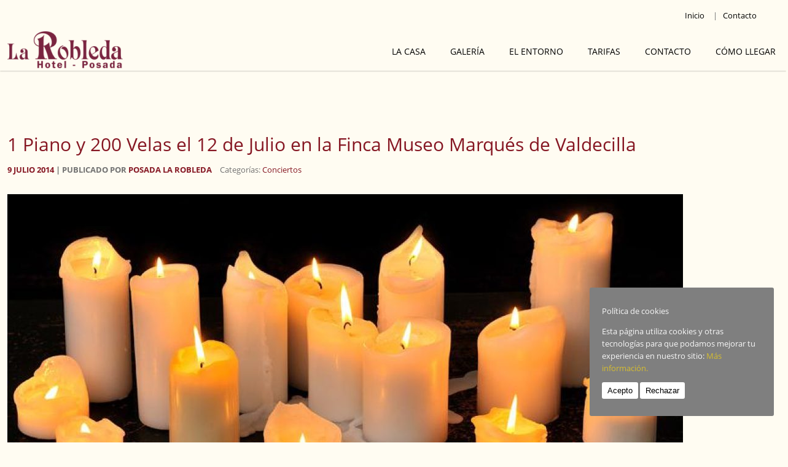

--- FILE ---
content_type: text/html; charset=UTF-8
request_url: https://www.posadalarobleda.com/es/conciertos/1-piano-y-200-velas-el-12-de-julio-en-la-finca-museo-marques-de-valdecilla/
body_size: 15089
content:
<!doctype html>
<!--[if IE 8]>
<html lang="es"  class="lang-es_ES  ie ie8">
<![endif]-->
<!--[if !(IE 7) | !(IE 8)]><!-->
<html lang="es" class="lang-es_ES ">
<!--<![endif]-->
<head>
	<meta charset="UTF-8" />
	<meta name="viewport" content="width=device-width" />
	<link rel="profile" href="http://gmpg.org/xfn/11" />
	<link rel="pingback" href="https://www.posadalarobleda.com/es/xmlrpc.php" />

		<link href="https://www.posadalarobleda.com/es/wp-content/uploads/2025/01/La-Robleda-e1579192090273.png" rel="icon" type="image/x-icon" />

		<title>1 Piano y 200 Velas el 12 de Julio en la Finca Museo Marqués de Valdecilla | Hotel Posada la Robleda</title>

	

	<script type="text/javascript">function theChampLoadEvent(e){var t=window.onload;if(typeof window.onload!="function"){window.onload=e}else{window.onload=function(){t();e()}}}</script>
		<script type="text/javascript">var theChampDefaultLang = 'es_ES', theChampCloseIconPath = 'https://www.posadalarobleda.com/es/wp-content/plugins/super-socializer/images/close.png';</script>
		<script>var theChampSiteUrl = 'https://www.posadalarobleda.com/es', theChampVerified = 0, theChampEmailPopup = 0, heateorSsMoreSharePopupSearchText = 'Search';</script>
			<script> var theChampFBKey = '', theChampFBLang = 'es_ES', theChampFbLikeMycred = 0, theChampSsga = 0, theChampCommentNotification = 0, theChampHeateorFcmRecentComments = 0, theChampFbIosLogin = 0; </script>
						<script type="text/javascript">var theChampFBCommentUrl = 'https://www.posadalarobleda.com/es/conciertos/1-piano-y-200-velas-el-12-de-julio-en-la-finca-museo-marques-de-valdecilla/'; var theChampFBCommentColor = ''; var theChampFBCommentNumPosts = ''; var theChampFBCommentWidth = '100%'; var theChampFBCommentOrderby = ''; var theChampCommentingTabs = "wordpress,facebook,disqus", theChampGpCommentsUrl = 'https://www.posadalarobleda.com/es/conciertos/1-piano-y-200-velas-el-12-de-julio-en-la-finca-museo-marques-de-valdecilla/', theChampDisqusShortname = '', theChampScEnabledTabs = 'wordpress,fb', theChampScLabel = 'Leave a reply', theChampScTabLabels = {"wordpress":"Default Comments (0)","fb":"Facebook Comments","disqus":"Disqus Comments"}, theChampGpCommentsWidth = 0, theChampCommentingId = 'respond'</script>
						<script> var theChampSharingAjaxUrl = 'https://www.posadalarobleda.com/es/wp-admin/admin-ajax.php', heateorSsFbMessengerAPI = 'https://www.facebook.com/dialog/send?app_id=595489497242932&display=popup&link=%encoded_post_url%&redirect_uri=%encoded_post_url%',heateorSsWhatsappShareAPI = 'web', heateorSsUrlCountFetched = [], heateorSsSharesText = 'Shares', heateorSsShareText = 'Share', theChampPluginIconPath = 'https://www.posadalarobleda.com/es/wp-content/plugins/super-socializer/images/logo.png', theChampSaveSharesLocally = 0, theChampHorizontalSharingCountEnable = 0, theChampVerticalSharingCountEnable = 0, theChampSharingOffset = -10, theChampCounterOffset = -10, theChampMobileStickySharingEnabled = 0, heateorSsCopyLinkMessage = "Link copied.";
		var heateorSsHorSharingShortUrl = "https://www.posadalarobleda.com/es/conciertos/1-piano-y-200-velas-el-12-de-julio-en-la-finca-museo-marques-de-valdecilla/";var heateorSsVerticalSharingShortUrl = "https://www.posadalarobleda.com/es/conciertos/1-piano-y-200-velas-el-12-de-julio-en-la-finca-museo-marques-de-valdecilla/";		</script>
			<style type="text/css">
						.the_champ_button_instagram span.the_champ_svg,a.the_champ_instagram span.the_champ_svg{background:radial-gradient(circle at 30% 107%,#fdf497 0,#fdf497 5%,#fd5949 45%,#d6249f 60%,#285aeb 90%)}
					.the_champ_horizontal_sharing .the_champ_svg,.heateor_ss_standard_follow_icons_container .the_champ_svg{
					color: #fff;
				border-width: 0px;
		border-style: solid;
		border-color: transparent;
	}
		.the_champ_horizontal_sharing .theChampTCBackground{
		color:#666;
	}
		.the_champ_horizontal_sharing span.the_champ_svg:hover,.heateor_ss_standard_follow_icons_container span.the_champ_svg:hover{
				border-color: transparent;
	}
		.the_champ_vertical_sharing span.the_champ_svg,.heateor_ss_floating_follow_icons_container span.the_champ_svg{
					color: #fff;
				border-width: 0px;
		border-style: solid;
		border-color: transparent;
	}
		.the_champ_vertical_sharing .theChampTCBackground{
		color:#666;
	}
		.the_champ_vertical_sharing span.the_champ_svg:hover,.heateor_ss_floating_follow_icons_container span.the_champ_svg:hover{
						border-color: transparent;
		}
	@media screen and (max-width:783px){.the_champ_vertical_sharing{display:none!important}}</style>
	<meta name='robots' content='max-image-preview:large' />
<link rel="alternate" type="application/rss+xml" title="Hotel Posada la Robleda &raquo; Feed" href="https://www.posadalarobleda.com/es/feed/" />
<link rel="alternate" type="application/rss+xml" title="Hotel Posada la Robleda &raquo; Feed de los comentarios" href="https://www.posadalarobleda.com/es/comments/feed/" />
<link rel="alternate" type="application/rss+xml" title="Hotel Posada la Robleda &raquo; Comentario 1 Piano y 200 Velas el 12 de Julio en la Finca Museo Marqués de Valdecilla del feed" href="https://www.posadalarobleda.com/es/conciertos/1-piano-y-200-velas-el-12-de-julio-en-la-finca-museo-marques-de-valdecilla/feed/" />
<script type="text/javascript">
/* <![CDATA[ */
window._wpemojiSettings = {"baseUrl":"https:\/\/s.w.org\/images\/core\/emoji\/15.0.3\/72x72\/","ext":".png","svgUrl":"https:\/\/s.w.org\/images\/core\/emoji\/15.0.3\/svg\/","svgExt":".svg","source":{"concatemoji":"https:\/\/www.posadalarobleda.com\/es\/wp-includes\/js\/wp-emoji-release.min.js?ver=6.7"}};
/*! This file is auto-generated */
!function(i,n){var o,s,e;function c(e){try{var t={supportTests:e,timestamp:(new Date).valueOf()};sessionStorage.setItem(o,JSON.stringify(t))}catch(e){}}function p(e,t,n){e.clearRect(0,0,e.canvas.width,e.canvas.height),e.fillText(t,0,0);var t=new Uint32Array(e.getImageData(0,0,e.canvas.width,e.canvas.height).data),r=(e.clearRect(0,0,e.canvas.width,e.canvas.height),e.fillText(n,0,0),new Uint32Array(e.getImageData(0,0,e.canvas.width,e.canvas.height).data));return t.every(function(e,t){return e===r[t]})}function u(e,t,n){switch(t){case"flag":return n(e,"\ud83c\udff3\ufe0f\u200d\u26a7\ufe0f","\ud83c\udff3\ufe0f\u200b\u26a7\ufe0f")?!1:!n(e,"\ud83c\uddfa\ud83c\uddf3","\ud83c\uddfa\u200b\ud83c\uddf3")&&!n(e,"\ud83c\udff4\udb40\udc67\udb40\udc62\udb40\udc65\udb40\udc6e\udb40\udc67\udb40\udc7f","\ud83c\udff4\u200b\udb40\udc67\u200b\udb40\udc62\u200b\udb40\udc65\u200b\udb40\udc6e\u200b\udb40\udc67\u200b\udb40\udc7f");case"emoji":return!n(e,"\ud83d\udc26\u200d\u2b1b","\ud83d\udc26\u200b\u2b1b")}return!1}function f(e,t,n){var r="undefined"!=typeof WorkerGlobalScope&&self instanceof WorkerGlobalScope?new OffscreenCanvas(300,150):i.createElement("canvas"),a=r.getContext("2d",{willReadFrequently:!0}),o=(a.textBaseline="top",a.font="600 32px Arial",{});return e.forEach(function(e){o[e]=t(a,e,n)}),o}function t(e){var t=i.createElement("script");t.src=e,t.defer=!0,i.head.appendChild(t)}"undefined"!=typeof Promise&&(o="wpEmojiSettingsSupports",s=["flag","emoji"],n.supports={everything:!0,everythingExceptFlag:!0},e=new Promise(function(e){i.addEventListener("DOMContentLoaded",e,{once:!0})}),new Promise(function(t){var n=function(){try{var e=JSON.parse(sessionStorage.getItem(o));if("object"==typeof e&&"number"==typeof e.timestamp&&(new Date).valueOf()<e.timestamp+604800&&"object"==typeof e.supportTests)return e.supportTests}catch(e){}return null}();if(!n){if("undefined"!=typeof Worker&&"undefined"!=typeof OffscreenCanvas&&"undefined"!=typeof URL&&URL.createObjectURL&&"undefined"!=typeof Blob)try{var e="postMessage("+f.toString()+"("+[JSON.stringify(s),u.toString(),p.toString()].join(",")+"));",r=new Blob([e],{type:"text/javascript"}),a=new Worker(URL.createObjectURL(r),{name:"wpTestEmojiSupports"});return void(a.onmessage=function(e){c(n=e.data),a.terminate(),t(n)})}catch(e){}c(n=f(s,u,p))}t(n)}).then(function(e){for(var t in e)n.supports[t]=e[t],n.supports.everything=n.supports.everything&&n.supports[t],"flag"!==t&&(n.supports.everythingExceptFlag=n.supports.everythingExceptFlag&&n.supports[t]);n.supports.everythingExceptFlag=n.supports.everythingExceptFlag&&!n.supports.flag,n.DOMReady=!1,n.readyCallback=function(){n.DOMReady=!0}}).then(function(){return e}).then(function(){var e;n.supports.everything||(n.readyCallback(),(e=n.source||{}).concatemoji?t(e.concatemoji):e.wpemoji&&e.twemoji&&(t(e.twemoji),t(e.wpemoji)))}))}((window,document),window._wpemojiSettings);
/* ]]> */
</script>
<link rel='stylesheet' id='twb-open-sans-css' href='https://fonts.googleapis.com/css?family=Open+Sans%3A300%2C400%2C500%2C600%2C700%2C800&#038;display=swap&#038;ver=6.7' type='text/css' media='all' />
<link rel='stylesheet' id='twbbwg-global-css' href='https://www.posadalarobleda.com/es/wp-content/plugins/photo-gallery/booster/assets/css/global.css?ver=1.0.0' type='text/css' media='all' />
<style id='wp-emoji-styles-inline-css' type='text/css'>

	img.wp-smiley, img.emoji {
		display: inline !important;
		border: none !important;
		box-shadow: none !important;
		height: 1em !important;
		width: 1em !important;
		margin: 0 0.07em !important;
		vertical-align: -0.1em !important;
		background: none !important;
		padding: 0 !important;
	}
</style>
<link rel='stylesheet' id='wp-block-library-css' href='https://www.posadalarobleda.com/es/wp-includes/css/dist/block-library/style.min.css?ver=6.7' type='text/css' media='all' />
<style id='classic-theme-styles-inline-css' type='text/css'>
/*! This file is auto-generated */
.wp-block-button__link{color:#fff;background-color:#32373c;border-radius:9999px;box-shadow:none;text-decoration:none;padding:calc(.667em + 2px) calc(1.333em + 2px);font-size:1.125em}.wp-block-file__button{background:#32373c;color:#fff;text-decoration:none}
</style>
<style id='global-styles-inline-css' type='text/css'>
:root{--wp--preset--aspect-ratio--square: 1;--wp--preset--aspect-ratio--4-3: 4/3;--wp--preset--aspect-ratio--3-4: 3/4;--wp--preset--aspect-ratio--3-2: 3/2;--wp--preset--aspect-ratio--2-3: 2/3;--wp--preset--aspect-ratio--16-9: 16/9;--wp--preset--aspect-ratio--9-16: 9/16;--wp--preset--color--black: #000000;--wp--preset--color--cyan-bluish-gray: #abb8c3;--wp--preset--color--white: #ffffff;--wp--preset--color--pale-pink: #f78da7;--wp--preset--color--vivid-red: #cf2e2e;--wp--preset--color--luminous-vivid-orange: #ff6900;--wp--preset--color--luminous-vivid-amber: #fcb900;--wp--preset--color--light-green-cyan: #7bdcb5;--wp--preset--color--vivid-green-cyan: #00d084;--wp--preset--color--pale-cyan-blue: #8ed1fc;--wp--preset--color--vivid-cyan-blue: #0693e3;--wp--preset--color--vivid-purple: #9b51e0;--wp--preset--gradient--vivid-cyan-blue-to-vivid-purple: linear-gradient(135deg,rgba(6,147,227,1) 0%,rgb(155,81,224) 100%);--wp--preset--gradient--light-green-cyan-to-vivid-green-cyan: linear-gradient(135deg,rgb(122,220,180) 0%,rgb(0,208,130) 100%);--wp--preset--gradient--luminous-vivid-amber-to-luminous-vivid-orange: linear-gradient(135deg,rgba(252,185,0,1) 0%,rgba(255,105,0,1) 100%);--wp--preset--gradient--luminous-vivid-orange-to-vivid-red: linear-gradient(135deg,rgba(255,105,0,1) 0%,rgb(207,46,46) 100%);--wp--preset--gradient--very-light-gray-to-cyan-bluish-gray: linear-gradient(135deg,rgb(238,238,238) 0%,rgb(169,184,195) 100%);--wp--preset--gradient--cool-to-warm-spectrum: linear-gradient(135deg,rgb(74,234,220) 0%,rgb(151,120,209) 20%,rgb(207,42,186) 40%,rgb(238,44,130) 60%,rgb(251,105,98) 80%,rgb(254,248,76) 100%);--wp--preset--gradient--blush-light-purple: linear-gradient(135deg,rgb(255,206,236) 0%,rgb(152,150,240) 100%);--wp--preset--gradient--blush-bordeaux: linear-gradient(135deg,rgb(254,205,165) 0%,rgb(254,45,45) 50%,rgb(107,0,62) 100%);--wp--preset--gradient--luminous-dusk: linear-gradient(135deg,rgb(255,203,112) 0%,rgb(199,81,192) 50%,rgb(65,88,208) 100%);--wp--preset--gradient--pale-ocean: linear-gradient(135deg,rgb(255,245,203) 0%,rgb(182,227,212) 50%,rgb(51,167,181) 100%);--wp--preset--gradient--electric-grass: linear-gradient(135deg,rgb(202,248,128) 0%,rgb(113,206,126) 100%);--wp--preset--gradient--midnight: linear-gradient(135deg,rgb(2,3,129) 0%,rgb(40,116,252) 100%);--wp--preset--font-size--small: 13px;--wp--preset--font-size--medium: 20px;--wp--preset--font-size--large: 36px;--wp--preset--font-size--x-large: 42px;--wp--preset--spacing--20: 0.44rem;--wp--preset--spacing--30: 0.67rem;--wp--preset--spacing--40: 1rem;--wp--preset--spacing--50: 1.5rem;--wp--preset--spacing--60: 2.25rem;--wp--preset--spacing--70: 3.38rem;--wp--preset--spacing--80: 5.06rem;--wp--preset--shadow--natural: 6px 6px 9px rgba(0, 0, 0, 0.2);--wp--preset--shadow--deep: 12px 12px 50px rgba(0, 0, 0, 0.4);--wp--preset--shadow--sharp: 6px 6px 0px rgba(0, 0, 0, 0.2);--wp--preset--shadow--outlined: 6px 6px 0px -3px rgba(255, 255, 255, 1), 6px 6px rgba(0, 0, 0, 1);--wp--preset--shadow--crisp: 6px 6px 0px rgba(0, 0, 0, 1);}:where(.is-layout-flex){gap: 0.5em;}:where(.is-layout-grid){gap: 0.5em;}body .is-layout-flex{display: flex;}.is-layout-flex{flex-wrap: wrap;align-items: center;}.is-layout-flex > :is(*, div){margin: 0;}body .is-layout-grid{display: grid;}.is-layout-grid > :is(*, div){margin: 0;}:where(.wp-block-columns.is-layout-flex){gap: 2em;}:where(.wp-block-columns.is-layout-grid){gap: 2em;}:where(.wp-block-post-template.is-layout-flex){gap: 1.25em;}:where(.wp-block-post-template.is-layout-grid){gap: 1.25em;}.has-black-color{color: var(--wp--preset--color--black) !important;}.has-cyan-bluish-gray-color{color: var(--wp--preset--color--cyan-bluish-gray) !important;}.has-white-color{color: var(--wp--preset--color--white) !important;}.has-pale-pink-color{color: var(--wp--preset--color--pale-pink) !important;}.has-vivid-red-color{color: var(--wp--preset--color--vivid-red) !important;}.has-luminous-vivid-orange-color{color: var(--wp--preset--color--luminous-vivid-orange) !important;}.has-luminous-vivid-amber-color{color: var(--wp--preset--color--luminous-vivid-amber) !important;}.has-light-green-cyan-color{color: var(--wp--preset--color--light-green-cyan) !important;}.has-vivid-green-cyan-color{color: var(--wp--preset--color--vivid-green-cyan) !important;}.has-pale-cyan-blue-color{color: var(--wp--preset--color--pale-cyan-blue) !important;}.has-vivid-cyan-blue-color{color: var(--wp--preset--color--vivid-cyan-blue) !important;}.has-vivid-purple-color{color: var(--wp--preset--color--vivid-purple) !important;}.has-black-background-color{background-color: var(--wp--preset--color--black) !important;}.has-cyan-bluish-gray-background-color{background-color: var(--wp--preset--color--cyan-bluish-gray) !important;}.has-white-background-color{background-color: var(--wp--preset--color--white) !important;}.has-pale-pink-background-color{background-color: var(--wp--preset--color--pale-pink) !important;}.has-vivid-red-background-color{background-color: var(--wp--preset--color--vivid-red) !important;}.has-luminous-vivid-orange-background-color{background-color: var(--wp--preset--color--luminous-vivid-orange) !important;}.has-luminous-vivid-amber-background-color{background-color: var(--wp--preset--color--luminous-vivid-amber) !important;}.has-light-green-cyan-background-color{background-color: var(--wp--preset--color--light-green-cyan) !important;}.has-vivid-green-cyan-background-color{background-color: var(--wp--preset--color--vivid-green-cyan) !important;}.has-pale-cyan-blue-background-color{background-color: var(--wp--preset--color--pale-cyan-blue) !important;}.has-vivid-cyan-blue-background-color{background-color: var(--wp--preset--color--vivid-cyan-blue) !important;}.has-vivid-purple-background-color{background-color: var(--wp--preset--color--vivid-purple) !important;}.has-black-border-color{border-color: var(--wp--preset--color--black) !important;}.has-cyan-bluish-gray-border-color{border-color: var(--wp--preset--color--cyan-bluish-gray) !important;}.has-white-border-color{border-color: var(--wp--preset--color--white) !important;}.has-pale-pink-border-color{border-color: var(--wp--preset--color--pale-pink) !important;}.has-vivid-red-border-color{border-color: var(--wp--preset--color--vivid-red) !important;}.has-luminous-vivid-orange-border-color{border-color: var(--wp--preset--color--luminous-vivid-orange) !important;}.has-luminous-vivid-amber-border-color{border-color: var(--wp--preset--color--luminous-vivid-amber) !important;}.has-light-green-cyan-border-color{border-color: var(--wp--preset--color--light-green-cyan) !important;}.has-vivid-green-cyan-border-color{border-color: var(--wp--preset--color--vivid-green-cyan) !important;}.has-pale-cyan-blue-border-color{border-color: var(--wp--preset--color--pale-cyan-blue) !important;}.has-vivid-cyan-blue-border-color{border-color: var(--wp--preset--color--vivid-cyan-blue) !important;}.has-vivid-purple-border-color{border-color: var(--wp--preset--color--vivid-purple) !important;}.has-vivid-cyan-blue-to-vivid-purple-gradient-background{background: var(--wp--preset--gradient--vivid-cyan-blue-to-vivid-purple) !important;}.has-light-green-cyan-to-vivid-green-cyan-gradient-background{background: var(--wp--preset--gradient--light-green-cyan-to-vivid-green-cyan) !important;}.has-luminous-vivid-amber-to-luminous-vivid-orange-gradient-background{background: var(--wp--preset--gradient--luminous-vivid-amber-to-luminous-vivid-orange) !important;}.has-luminous-vivid-orange-to-vivid-red-gradient-background{background: var(--wp--preset--gradient--luminous-vivid-orange-to-vivid-red) !important;}.has-very-light-gray-to-cyan-bluish-gray-gradient-background{background: var(--wp--preset--gradient--very-light-gray-to-cyan-bluish-gray) !important;}.has-cool-to-warm-spectrum-gradient-background{background: var(--wp--preset--gradient--cool-to-warm-spectrum) !important;}.has-blush-light-purple-gradient-background{background: var(--wp--preset--gradient--blush-light-purple) !important;}.has-blush-bordeaux-gradient-background{background: var(--wp--preset--gradient--blush-bordeaux) !important;}.has-luminous-dusk-gradient-background{background: var(--wp--preset--gradient--luminous-dusk) !important;}.has-pale-ocean-gradient-background{background: var(--wp--preset--gradient--pale-ocean) !important;}.has-electric-grass-gradient-background{background: var(--wp--preset--gradient--electric-grass) !important;}.has-midnight-gradient-background{background: var(--wp--preset--gradient--midnight) !important;}.has-small-font-size{font-size: var(--wp--preset--font-size--small) !important;}.has-medium-font-size{font-size: var(--wp--preset--font-size--medium) !important;}.has-large-font-size{font-size: var(--wp--preset--font-size--large) !important;}.has-x-large-font-size{font-size: var(--wp--preset--font-size--x-large) !important;}
:where(.wp-block-post-template.is-layout-flex){gap: 1.25em;}:where(.wp-block-post-template.is-layout-grid){gap: 1.25em;}
:where(.wp-block-columns.is-layout-flex){gap: 2em;}:where(.wp-block-columns.is-layout-grid){gap: 2em;}
:root :where(.wp-block-pullquote){font-size: 1.5em;line-height: 1.6;}
</style>
<link rel='stylesheet' id='ait-get-directions-frontend-css' href='https://www.posadalarobleda.com/es/wp-content/plugins/ait-get-directions/design/css/frontend.css?ver=6.7' type='text/css' media='screen' />
<link rel='stylesheet' id='cookie-consent-style-css' href='https://www.posadalarobleda.com/es/wp-content/plugins/click-datos-lopd/assets/css/style.css?ver=6.7' type='text/css' media='all' />
<link rel='stylesheet' id='bwg_fonts-css' href='https://www.posadalarobleda.com/es/wp-content/plugins/photo-gallery/css/bwg-fonts/fonts.css?ver=0.0.1' type='text/css' media='all' />
<link rel='stylesheet' id='sumoselect-css' href='https://www.posadalarobleda.com/es/wp-content/plugins/photo-gallery/css/sumoselect.min.css?ver=3.4.6' type='text/css' media='all' />
<link rel='stylesheet' id='mCustomScrollbar-css' href='https://www.posadalarobleda.com/es/wp-content/plugins/photo-gallery/css/jquery.mCustomScrollbar.min.css?ver=3.1.5' type='text/css' media='all' />
<link rel='stylesheet' id='bwg_googlefonts-css' href='https://fonts.googleapis.com/css?family=Ubuntu&#038;subset=greek,latin,greek-ext,vietnamese,cyrillic-ext,latin-ext,cyrillic' type='text/css' media='all' />
<link rel='stylesheet' id='bwg_frontend-css' href='https://www.posadalarobleda.com/es/wp-content/plugins/photo-gallery/css/styles.min.css?ver=1.8.21' type='text/css' media='all' />
<link rel='stylesheet' id='rs-plugin-settings-css' href='https://www.posadalarobleda.com/es/wp-content/plugins/revslider/public/assets/css/rs6.css?ver=6.1.3' type='text/css' media='all' />
<style id='rs-plugin-settings-inline-css' type='text/css'>
#rs-demo-id {}
</style>
<link rel='stylesheet' id='the_champ_frontend_css-css' href='https://www.posadalarobleda.com/es/wp-content/plugins/super-socializer/css/front.css?ver=7.13.64' type='text/css' media='all' />
<link rel='stylesheet' id='jquery-colorbox-css' href='https://www.posadalarobleda.com/es/wp-content/themes/hoteliour/ait-theme/assets/colorbox/colorbox.min.css?ver=1.4.27' type='text/css' media='all' />
<link rel='stylesheet' id='element-placeholder-css' href='https://www.posadalarobleda.com/es/wp-content/themes/hoteliour/ait-theme/assets/ait/element-placeholder.css?ver=2.0.9' type='text/css' media='all' />
<link rel='stylesheet' id='jquery-selectbox-css' href='https://www.posadalarobleda.com/es/wp-content/themes/hoteliour/design/css/libs/jquery.selectbox.css?ver=6.7' type='text/css' media='all' />
<link rel='stylesheet' id='font-awesome-css' href='https://www.posadalarobleda.com/es/wp-content/themes/hoteliour/design/css/libs/font-awesome.css?ver=6.7' type='text/css' media='all' />
<link rel='stylesheet' id='jquery-ui-css-css' href='https://www.posadalarobleda.com/es/wp-content/themes/hoteliour/ait-theme/assets/jquery-ui-css/jquery-ui.css?ver=1.8.24' type='text/css' media='all' />
<link rel='stylesheet' id='ait-theme-main-base-style-css' href='https://www.posadalarobleda.com/es/wp-content/uploads/cache/hoteliour/base-2.0.9.css?ver=1766840938' type='text/css' media='all' />
<link rel='stylesheet' id='ait-theme-main-style-css' href='https://www.posadalarobleda.com/es/wp-content/uploads/cache/hoteliour/style-2.0.9.css?ver=1766840938' type='text/css' media='all' />
<style id='ait-theme-main-style-inline-css' type='text/css'>
#elm-content-4-main{background-repeat:repeat;background-attachment:scroll;background-position:top center;}.elm-content-4{clear:both;}
</style>
<link rel='stylesheet' id='ait-preloading-effects-css' href='https://www.posadalarobleda.com/es/wp-content/uploads/cache/hoteliour/preloading-2.0.9.css?ver=1766840938' type='text/css' media='all' />
<link rel='stylesheet' id='ait-typography-style-css' href='https://www.posadalarobleda.com/es/wp-content/uploads/cache/hoteliour/typography-2.0.9-es_ES.css?ver=1766840938' type='text/css' media='all' />
<style id='ait-typography-style-inline-css' type='text/css'>
.header-two .site-tools {
background: rgba(255, 252, 242, 1);
min-width: 100%;
border-bottom: 1px solid rgba(210, 210, 210, 0);
}


.lang-es_ES .nav-menu-main > ul > li > a {
    font-family: Open Sans;
    font-weight: 400;
    font-style: normal;

</style>
<script type="text/javascript" src="https://www.posadalarobleda.com/es/wp-includes/js/jquery/jquery.min.js?ver=3.7.1" id="jquery-core-js"></script>
<script type="text/javascript" src="https://www.posadalarobleda.com/es/wp-includes/js/jquery/jquery-migrate.min.js?ver=3.4.1" id="jquery-migrate-js"></script>
<script type="text/javascript" src="https://www.posadalarobleda.com/es/wp-content/plugins/photo-gallery/booster/assets/js/circle-progress.js?ver=1.2.2" id="twbbwg-circle-js"></script>
<script type="text/javascript" id="twbbwg-global-js-extra">
/* <![CDATA[ */
var twb = {"nonce":"6d838375e5","ajax_url":"https:\/\/www.posadalarobleda.com\/es\/wp-admin\/admin-ajax.php","plugin_url":"https:\/\/www.posadalarobleda.com\/es\/wp-content\/plugins\/photo-gallery\/booster","href":"https:\/\/www.posadalarobleda.com\/es\/wp-admin\/admin.php?page=twbbwg_photo-gallery"};
var twb = {"nonce":"6d838375e5","ajax_url":"https:\/\/www.posadalarobleda.com\/es\/wp-admin\/admin-ajax.php","plugin_url":"https:\/\/www.posadalarobleda.com\/es\/wp-content\/plugins\/photo-gallery\/booster","href":"https:\/\/www.posadalarobleda.com\/es\/wp-admin\/admin.php?page=twbbwg_photo-gallery"};
/* ]]> */
</script>
<script type="text/javascript" src="https://www.posadalarobleda.com/es/wp-content/plugins/photo-gallery/booster/assets/js/global.js?ver=1.0.0" id="twbbwg-global-js"></script>
<script type="text/javascript" src="https://maps.google.com/maps/api/js?language=es&amp;key=AIzaSyBfs25PJLvIlbnL1WWlgFBASJdLP8vmwNY&amp;ver=6.7" id="googlemaps-api-js"></script>
<script type="text/javascript" src="https://www.posadalarobleda.com/es/wp-content/themes/hoteliour/ait-theme/assets/colorbox/jquery.colorbox.min.js?ver=1.4.27" id="jquery-colorbox-js"></script>
<script type="text/javascript" src="https://www.posadalarobleda.com/es/wp-content/plugins/ait-get-directions/design/js/libs/RouteBoxer.js?ver=6.7" id="googlemaps-routeBoxer-js"></script>
<script type="text/javascript" src="https://www.posadalarobleda.com/es/wp-content/themes/hoteliour/ait-theme/assets/modernizr/modernizr.touch.js?ver=2.6.2" id="modernizr-js"></script>
<script type="text/javascript" src="https://www.posadalarobleda.com/es/wp-content/plugins/ait-get-directions/design/js/script.js?ver=6.7" id="ait-get-directions-frontend-js"></script>
<script type="text/javascript" src="https://www.posadalarobleda.com/es/wp-content/plugins/photo-gallery/js/jquery.sumoselect.min.js?ver=3.4.6" id="sumoselect-js"></script>
<script type="text/javascript" src="https://www.posadalarobleda.com/es/wp-content/plugins/photo-gallery/js/tocca.min.js?ver=2.0.9" id="bwg_mobile-js"></script>
<script type="text/javascript" src="https://www.posadalarobleda.com/es/wp-content/plugins/photo-gallery/js/jquery.mCustomScrollbar.concat.min.js?ver=3.1.5" id="mCustomScrollbar-js"></script>
<script type="text/javascript" src="https://www.posadalarobleda.com/es/wp-content/plugins/photo-gallery/js/jquery.fullscreen.min.js?ver=0.6.0" id="jquery-fullscreen-js"></script>
<script type="text/javascript" id="bwg_frontend-js-extra">
/* <![CDATA[ */
var bwg_objectsL10n = {"bwg_field_required":"este campo es obligatorio.","bwg_mail_validation":"Esta no es una direcci\u00f3n de correo electr\u00f3nico v\u00e1lida.","bwg_search_result":"No hay im\u00e1genes que coincidan con tu b\u00fasqueda.","bwg_select_tag":"Seleccionar la etiqueta","bwg_order_by":"Ordenar por","bwg_search":"Buscar","bwg_show_ecommerce":"Mostrar el comercio electr\u00f3nico","bwg_hide_ecommerce":"Ocultar el comercio electr\u00f3nico","bwg_show_comments":"Restaurar","bwg_hide_comments":"Ocultar comentarios","bwg_restore":"Restaurar","bwg_maximize":"Maximizar","bwg_fullscreen":"Pantalla completa","bwg_exit_fullscreen":"Salir de pantalla completa","bwg_search_tag":"BUSCAR...","bwg_tag_no_match":"No se han encontrado etiquetas","bwg_all_tags_selected":"Todas las etiquetas seleccionadas","bwg_tags_selected":"etiqueta seleccionada","play":"Reproducir","pause":"Pausa","is_pro":"","bwg_play":"Reproducir","bwg_pause":"Pausa","bwg_hide_info":"Anterior informaci\u00f3n","bwg_show_info":"Mostrar info","bwg_hide_rating":"Ocultar las valoraciones","bwg_show_rating":"Mostrar la valoraci\u00f3n","ok":"Aceptar","cancel":"Cancelar","select_all":"Seleccionar todo","lazy_load":"0","lazy_loader":"https:\/\/www.posadalarobleda.com\/es\/wp-content\/plugins\/photo-gallery\/images\/ajax_loader.png","front_ajax":"0","bwg_tag_see_all":"Ver todas las etiquetas","bwg_tag_see_less":"Ver menos etiquetas"};
/* ]]> */
</script>
<script type="text/javascript" src="https://www.posadalarobleda.com/es/wp-content/plugins/photo-gallery/js/scripts.min.js?ver=1.8.21" id="bwg_frontend-js"></script>
<script type="text/javascript" src="https://www.posadalarobleda.com/es/wp-content/plugins/revslider/public/assets/js/revolution.tools.min.js?ver=6.0" id="tp-tools-js"></script>
<script type="text/javascript" src="https://www.posadalarobleda.com/es/wp-content/plugins/revslider/public/assets/js/rs6.min.js?ver=6.1.3" id="revmin-js"></script>
<link rel="https://api.w.org/" href="https://www.posadalarobleda.com/es/wp-json/" /><link rel="alternate" title="JSON" type="application/json" href="https://www.posadalarobleda.com/es/wp-json/wp/v2/posts/764" /><link rel="EditURI" type="application/rsd+xml" title="RSD" href="https://www.posadalarobleda.com/es/xmlrpc.php?rsd" />
<meta name="generator" content="WordPress 6.7" />
<link rel="canonical" href="https://www.posadalarobleda.com/es/conciertos/1-piano-y-200-velas-el-12-de-julio-en-la-finca-museo-marques-de-valdecilla/" />
<link rel='shortlink' href='https://www.posadalarobleda.com/es/?p=764' />
<link rel="alternate" title="oEmbed (JSON)" type="application/json+oembed" href="https://www.posadalarobleda.com/es/wp-json/oembed/1.0/embed?url=https%3A%2F%2Fwww.posadalarobleda.com%2Fes%2Fconciertos%2F1-piano-y-200-velas-el-12-de-julio-en-la-finca-museo-marques-de-valdecilla%2F" />
<link rel="alternate" title="oEmbed (XML)" type="text/xml+oembed" href="https://www.posadalarobleda.com/es/wp-json/oembed/1.0/embed?url=https%3A%2F%2Fwww.posadalarobleda.com%2Fes%2Fconciertos%2F1-piano-y-200-velas-el-12-de-julio-en-la-finca-museo-marques-de-valdecilla%2F&#038;format=xml" />
<style id="cdlopd-css" type="text/css" media="screen">
				#catapult-cookie-bar {
					box-sizing: border-box;
					max-height: 0;
					opacity: 0;
					z-index: 99999;
					overflow: hidden;
					color: #f7f7f7;
					position: fixed;
					right: 20px;
					bottom: 6%;
					width: 300px;
					background-color: #7f7f7f;
                                        border-style: solid;
                                        border-width: px;
                                        border-color: ;
				}
				#catapult-cookie-bar a {
					color: #d6bd2f;
				}
				#catapult-cookie-bar .x_close span {
					background-color: ;
				}
				button#catapultCookieAceptar {
					background:#fff;
					color: #000;
					border: 0; padding: 6px 9px; border-radius: 3px;
				}
                                button#catapultCookieRechazar {
					background:#fff;
					color: #000;
					border: 0; padding: 6px 9px; border-radius: 3px;
				}
				#catapult-cookie-bar h3 {
					color: #f7f7f7;
				}
				.has-cookie-bar #catapult-cookie-bar {
					opacity: 1;
					max-height: 999px;
					min-height: 30px;
				}</style>		<script type="text/javascript">
			var AitSettings = {"home":{"url":"https:\/\/www.posadalarobleda.com\/es"},"ajax":{"url":"https:\/\/www.posadalarobleda.com\/es\/wp-admin\/admin-ajax.php","actions":[]},"paths":{"theme":"https:\/\/www.posadalarobleda.com\/es\/wp-content\/themes\/hoteliour","css":"https:\/\/www.posadalarobleda.com\/es\/wp-content\/themes\/hoteliour\/design\/css","js":"https:\/\/www.posadalarobleda.com\/es\/wp-content\/themes\/hoteliour\/design\/js","img":"https:\/\/www.posadalarobleda.com\/es\/wp-content\/themes\/hoteliour\/design\/img"},"l10n":{"datetimes":{"dateFormat":"d MM yy","startOfWeek":"1"}}}		</script>
		<meta name="generator" content="Powered by Slider Revolution 6.1.3 - responsive, Mobile-Friendly Slider Plugin for WordPress with comfortable drag and drop interface." />
<script type="text/javascript">function setREVStartSize(t){try{var h,e=document.getElementById(t.c).parentNode.offsetWidth;if(e=0===e||isNaN(e)?window.innerWidth:e,t.tabw=void 0===t.tabw?0:parseInt(t.tabw),t.thumbw=void 0===t.thumbw?0:parseInt(t.thumbw),t.tabh=void 0===t.tabh?0:parseInt(t.tabh),t.thumbh=void 0===t.thumbh?0:parseInt(t.thumbh),t.tabhide=void 0===t.tabhide?0:parseInt(t.tabhide),t.thumbhide=void 0===t.thumbhide?0:parseInt(t.thumbhide),t.mh=void 0===t.mh||""==t.mh||"auto"===t.mh?0:parseInt(t.mh,0),"fullscreen"===t.layout||"fullscreen"===t.l)h=Math.max(t.mh,window.innerHeight);else{for(var i in t.gw=Array.isArray(t.gw)?t.gw:[t.gw],t.rl)void 0!==t.gw[i]&&0!==t.gw[i]||(t.gw[i]=t.gw[i-1]);for(var i in t.gh=void 0===t.el||""===t.el||Array.isArray(t.el)&&0==t.el.length?t.gh:t.el,t.gh=Array.isArray(t.gh)?t.gh:[t.gh],t.rl)void 0!==t.gh[i]&&0!==t.gh[i]||(t.gh[i]=t.gh[i-1]);var r,a=new Array(t.rl.length),n=0;for(var i in t.tabw=t.tabhide>=e?0:t.tabw,t.thumbw=t.thumbhide>=e?0:t.thumbw,t.tabh=t.tabhide>=e?0:t.tabh,t.thumbh=t.thumbhide>=e?0:t.thumbh,t.rl)a[i]=t.rl[i]<window.innerWidth?0:t.rl[i];for(var i in r=a[0],a)r>a[i]&&0<a[i]&&(r=a[i],n=i);var d=e>t.gw[n]+t.tabw+t.thumbw?1:(e-(t.tabw+t.thumbw))/t.gw[n];h=t.gh[n]*d+(t.tabh+t.thumbh)}void 0===window.rs_init_css&&(window.rs_init_css=document.head.appendChild(document.createElement("style"))),document.getElementById(t.c).height=h,window.rs_init_css.innerHTML+="#"+t.c+"_wrapper { height: "+h+"px }"}catch(t){console.log("Failure at Presize of Slider:"+t)}};</script>

	<script src="https://wubook.net/js/wblib.jgz"></script>

</head>
<body class="post-template-default single single-post postid-764 single-format-standard element-content element-page-title layout-wide header-two">

	<div id="page" class="hfeed page-container">


				<div class="site-tools">
				<div class="grid-main">

				<p class="site-description"></p>

                <div class="ait-woocommerce-cart-widget">
                </div>



<div class="nav-menu-container nav-menu-header megaWrapper"><ul id="menu-top" class="ait-megamenu"><li id="menu-item-1721" class="menu-item menu-item-type-post_type menu-item-object-page menu-item-home"><a href="https://www.posadalarobleda.com/es/">Inicio</a></li>
<li id="menu-item-1722" class="menu-item menu-item-type-post_type menu-item-object-page"><a href="https://www.posadalarobleda.com/es/contacto/">Contacto</a></li>
</ul></div>
					<div class="site-search">
<form role="search" method="get" class="search-form" action="https://www.posadalarobleda.com/es/">
	<div>
		<label>
			<span class="screen-reader-text">Buscar:</span>
			<input type="text" class="search-field" placeholder="Buscar &hellip;" value="" name="s" title="Buscar:" />
		</label>
		<input type="submit" class="search-submit" value="Buscar" />
	</div>
</form>
					</div>


				</div>
			</div>

				<header id="masthead" class="site-header" role="banner">

				<div class="grid-main">

					<div class="header-container grid-main">
						<div class="site-logo">
							<a href="https://www.posadalarobleda.com/es/" title="Hotel Posada la Robleda" rel="home"><img src="https://www.posadalarobleda.com/es/wp-content/uploads/2020/01/La-Robleda-e1579192090273.png" alt="logo" /></a>

						</div>
					</div>

					<div class="menu-container">
						<div class="grid-main">
							<nav class="main-nav" role="navigation">
								<a class="assistive-text" href="#content" title="Saltar al contenido">Saltar al contenido</a>
								<div class="main-nav-wrap">
									<h3 class="menu-toggle">Menú</h3>
<div class="nav-menu-container nav-menu-main megaWrapper"><ul id="menu-header-menu" class="ait-megamenu"><li id="menu-item-347" class="menu-item menu-item-type-post_type menu-item-object-page"><a href="https://www.posadalarobleda.com/es/la-casa/">La Casa</a></li>
<li id="menu-item-1709" class="menu-item menu-item-type-post_type menu-item-object-page"><a href="https://www.posadalarobleda.com/es/galeria-2/">Galería</a></li>
<li id="menu-item-346" class="menu-item menu-item-type-post_type menu-item-object-page"><a href="https://www.posadalarobleda.com/es/el-entorno/">El Entorno</a></li>
<li id="menu-item-368" class="menu-item menu-item-type-post_type menu-item-object-page"><a href="https://www.posadalarobleda.com/es/tarifas/">Tarifas</a></li>
<li id="menu-item-20" class="menu-item menu-item-type-post_type menu-item-object-page"><a href="https://www.posadalarobleda.com/es/contacto/">Contacto</a></li>
<li id="menu-item-367" class="menu-item menu-item-type-post_type menu-item-object-page"><a href="https://www.posadalarobleda.com/es/localizacion/">Cómo llegar</a></li>
</ul></div>								</div>
							</nav>
						</div>
					</div>

				</div>

				</header><!-- #masthead -->



		<div class="sticky-menu menu-container" >
			<div class="grid-main">
				<div class="site-logo">
					<a href="https://www.posadalarobleda.com/es/" title="Hotel Posada la Robleda" rel="home"><img src="https://www.posadalarobleda.com/es/wp-content/uploads/2020/01/La-Robleda-e1579192090273.png" alt="logo" /></a>
				</div>
				<nav class="main-nav">
					<!-- wp menu here -->
				</nav>
			</div>
		</div>



<div id="main" class="elements">



	



	 
	  			 					
	 
	 
	 
	 

	 
						   
	 

	  					 
	 
	 
	 
	 

	 	 
	  			 
	 				 
	 			 




<div style="display: none;">
post-title
1 Piano y 200 Velas el 12 de Julio en la Finca Museo Marqués de Valdecilla

https://www.posadalarobleda.com/es/wp-content/uploads/2014/07/vela.jpg
2014-07-09 14:02:20
yes
no


<span class="author vcard">

	Publicado por 		<span class="auth-links">
			<a class="url fn n" href="https://www.posadalarobleda.com/es/author/admin/" title="Ver todas las publicaciones de Posada La Robleda" rel="author">Posada La Robleda</a>
		</span>


</span>
<span class="categories">

	Categorías:  <span class="cat-links"><a href="https://www.posadalarobleda.com/es/category/conciertos/">Conciertos</a></span>

</span>
	<div class="comments-link">
		<a href="https://www.posadalarobleda.com/es/conciertos/1-piano-y-200-velas-el-12-de-julio-en-la-finca-museo-marques-de-valdecilla/#respond" title="Comentarios en 1 Piano y 200 Velas el 12 de Julio en la Finca Museo Marqués de Valdecilla">
				<span class="comments-count" title="Dejar un comentario">
					0
				</span>
		</a>
	</div><!-- .comments-link -->



</div>


<div class="page-title" style="display: none;">
	<div class="grid-main">
		<header class="entry-header">

			<div class="entry-title post-title">


				<div class="entry-title-wrap">

					<h1>1 Piano y 200 Velas el 12 de Julio en la Finca Museo Marqués de Valdecilla</h1>

						<div class="entry-data">

	 



	<span class="entry-date updated ">

		
		

								 

		


			<time class="date" datetime="2014-07-09T14:02:20+00:00">
				<a class="link-day" href="https://www.posadalarobleda.com/es/2014/07/09/" title="Enlace a archivos diarios: %s9 julio 2014">
					9<small>.</small>
				</a>
				<a class="link-month" href="https://www.posadalarobleda.com/es/2014/07/" title="Enlace a archivos mensuals: %sjulio">
					julio
				</a>
				<a class="link-year" href="https://www.posadalarobleda.com/es/2014/" title="Enlace a archivos anuales: %s2014">
					2014
				</a>
			</time>


	</span>




							 		<span class="author vcard">

	Publicado por 		<span class="auth-links">
			<a class="url fn n" href="https://www.posadalarobleda.com/es/author/admin/" title="Ver todas las publicaciones de Posada La Robleda" rel="author">Posada La Robleda</a>
		</span>


</span>		
								<span class="categories">

	Categorías:  <span class="cat-links"><a href="https://www.posadalarobleda.com/es/category/conciertos/">Conciertos</a></span>

</span>	
									<div class="comments-link">
		<a href="https://www.posadalarobleda.com/es/conciertos/1-piano-y-200-velas-el-12-de-julio-en-la-finca-museo-marques-de-valdecilla/#respond" title="Comentarios en 1 Piano y 200 Velas el 12 de Julio en la Finca Museo Marqués de Valdecilla">
				<span class="comments-count" title="Dejar un comentario">
					0
				</span>
		</a>
	</div><!-- .comments-link -->
		
							

						</div>


				</div>
			</div>

				<div class="entry-thumbnail">
					<div class="entry-thumbnail-wrap">
						<a href="https://www.posadalarobleda.com/es/wp-content/uploads/2014/07/vela.jpg" class="thumb-link">
							<span class="entry-thumbnail-icon">
								<img src="https://www.posadalarobleda.com/es/wp-content/uploads/cache/images/2026/01/vela/vela-1212986733.jpg" alt="1 Piano y 200 Velas el 12 de Julio en la Finca Museo Marqués de Valdecilla" />
							</span>
						</a>
					</div>
				</div>


		</header><!-- /.entry-header -->
	</div>
</div>







<div class="page-title">
	<div class="grid-main">
		<header class="entry-header">





					<div class="entry-title post-title">

						<div class="entry-title-wrap">

								<h1>1 Piano y 200 Velas el 12 de Julio en la Finca Museo Marqués de Valdecilla</h1>

							<div class="entry-data">


<span class="entry-date updated">

		<time class="date" datetime="2014-07-09T14:02:20+00:00">
			<a class="link-day" href="https://www.posadalarobleda.com/es/2014/07/09/" title="Enlace a archivos diarios: 9 julio 2014">
	 			
				
				9
			</a>

 			
			<a class="link-month" href="https://www.posadalarobleda.com/es/2014/07/" title="Enlace a archivos mensuals: julio">
				julio
			</a>

			
			<a class="link-year" href="https://www.posadalarobleda.com/es/2014/" title="Enlace a archivos anuales: 2014">
				2014
			</a>
		</time>
</span>

<span class="author vcard">

	Publicado por 		<span class="auth-links">
			<a class="url fn n" href="https://www.posadalarobleda.com/es/author/admin/" title="Ver todas las publicaciones de Posada La Robleda" rel="author">Posada La Robleda</a>
		</span>


</span>
<span class="categories">

	Categorías:  <span class="cat-links"><a href="https://www.posadalarobleda.com/es/category/conciertos/">Conciertos</a></span>

</span>
	<div class="comments-link">
		<a href="https://www.posadalarobleda.com/es/conciertos/1-piano-y-200-velas-el-12-de-julio-en-la-finca-museo-marques-de-valdecilla/#respond" title="Comentarios en 1 Piano y 200 Velas el 12 de Julio en la Finca Museo Marqués de Valdecilla">
				<span class="comments-count" title="Dejar un comentario">
					0
				</span>
		</a>
	</div><!-- .comments-link -->
							</div>

							<div class="entry-meta">
								
								
							</div><!-- /.entry-meta -->

						</div><!-- /.entry-title-wrap -->
					</div><!-- /.entry-title -->

					<div class="entry-thumbnail">
							<div class="entry-thumbnail-wrap">
								<a href="https://www.posadalarobleda.com/es/wp-content/uploads/2014/07/vela.jpg" class="thumb-link">
									<span class="entry-thumbnail-icon">
										<img src="https://www.posadalarobleda.com/es/wp-content/uploads/cache/images/2026/01/vela/vela-3859842208.jpg" alt="1 Piano y 200 Velas el 12 de Julio en la Finca Museo Marqués de Valdecilla" />
									</span>
								</a>
							</div>
					</div>





		</header><!-- /.entry-header -->
	</div>
</div>



	<div class="main-sections">

				<section id="elm-content-4-main" class="elm-main elm-content-main ">

					<div class="elm-wrapper elm-content-wrapper">

<div id="primary" class="content-area">
	<div id="content" class="content-wrap" role="main">





				<article  id="post-764"  class="content-block">
			<div class="entry-content">
				<p><img fetchpriority="high" decoding="async" class="aligncenter wp-image-765" src="https://www.posadalarobleda.com/es/wp-content/uploads/2014/07/vela.jpg" alt="vela" width="600" height="393" srcset="https://www.posadalarobleda.com/es/wp-content/uploads/2014/07/vela.jpg 784w, https://www.posadalarobleda.com/es/wp-content/uploads/2014/07/vela-300x196.jpg 300w" sizes="(max-width: 600px) 100vw, 600px" /></p>
<p>El sábado 12 de Julio en la Finca Museo Marqués de Valdecilla, en Valdecilla (Solares, Medio Cudeyo) se desarrollará, a partir de las 22:00 horas una jornada para los más románticos.</p>
<p>David Gómez, un reconocido compositor y concertista de piano será el protagonista. Interpretará a E.Morricone, E.Granados, F.Chopin, E.Lecuona, A.Piazzolla así como piezas de su propia obra y todo esto en un ambiente incomparable y rodeado por la luz de 200 velas. No te lo pierdas.</p>
<p>Más información <a href="http://www.turismomediocudeyo.es/web/1-piano-y-200-velas/">aquí</a></p>
<div style='clear:both'></div><div  class='the_champ_sharing_container the_champ_horizontal_sharing' data-super-socializer-href="https://www.posadalarobleda.com/es/conciertos/1-piano-y-200-velas-el-12-de-julio-en-la-finca-museo-marques-de-valdecilla/"><div class='the_champ_sharing_title' style="font-weight:bold" >Compartir en:</div><div class="the_champ_sharing_ul"><a aria-label="Facebook" class="the_champ_facebook" href="https://www.facebook.com/sharer/sharer.php?u=https%3A%2F%2Fwww.posadalarobleda.com%2Fes%2Fconciertos%2F1-piano-y-200-velas-el-12-de-julio-en-la-finca-museo-marques-de-valdecilla%2F" title="Facebook" rel="nofollow noopener" target="_blank" style="font-size:24px!important;box-shadow:none;display:inline-block;vertical-align:middle"><span class="the_champ_svg" style="background-color:#0765FE;width:35px;height:35px;border-radius:999px;display:inline-block;opacity:1;float:left;font-size:24px;box-shadow:none;display:inline-block;font-size:16px;padding:0 4px;vertical-align:middle;background-repeat:repeat;overflow:hidden;padding:0;cursor:pointer;box-sizing:content-box"><svg style="display:block;border-radius:999px;" focusable="false" aria-hidden="true" xmlns="http://www.w3.org/2000/svg" width="100%" height="100%" viewBox="0 0 32 32"><path fill="#fff" d="M28 16c0-6.627-5.373-12-12-12S4 9.373 4 16c0 5.628 3.875 10.35 9.101 11.647v-7.98h-2.474V16H13.1v-1.58c0-4.085 1.849-5.978 5.859-5.978.76 0 2.072.15 2.608.298v3.325c-.283-.03-.775-.045-1.386-.045-1.967 0-2.728.745-2.728 2.683V16h3.92l-.673 3.667h-3.247v8.245C23.395 27.195 28 22.135 28 16Z"></path></svg></span></a><a aria-label="Twitter" class="the_champ_button_twitter" href="https://twitter.com/intent/tweet?text=1%20Piano%20y%20200%20Velas%20el%2012%20de%20Julio%20en%20la%20Finca%20Museo%20Marqu%C3%A9s%20de%20Valdecilla&url=https%3A%2F%2Fwww.posadalarobleda.com%2Fes%2Fconciertos%2F1-piano-y-200-velas-el-12-de-julio-en-la-finca-museo-marques-de-valdecilla%2F" title="Twitter" rel="nofollow noopener" target="_blank" style="font-size:24px!important;box-shadow:none;display:inline-block;vertical-align:middle"><span class="the_champ_svg the_champ_s__default the_champ_s_twitter" style="background-color:#55acee;width:35px;height:35px;border-radius:999px;display:inline-block;opacity:1;float:left;font-size:24px;box-shadow:none;display:inline-block;font-size:16px;padding:0 4px;vertical-align:middle;background-repeat:repeat;overflow:hidden;padding:0;cursor:pointer;box-sizing:content-box"><svg style="display:block;border-radius:999px;" focusable="false" aria-hidden="true" xmlns="http://www.w3.org/2000/svg" width="100%" height="100%" viewBox="-4 -4 39 39"><path d="M28 8.557a9.913 9.913 0 0 1-2.828.775 4.93 4.93 0 0 0 2.166-2.725 9.738 9.738 0 0 1-3.13 1.194 4.92 4.92 0 0 0-3.593-1.55 4.924 4.924 0 0 0-4.794 6.049c-4.09-.21-7.72-2.17-10.15-5.15a4.942 4.942 0 0 0-.665 2.477c0 1.71.87 3.214 2.19 4.1a4.968 4.968 0 0 1-2.23-.616v.06c0 2.39 1.7 4.38 3.952 4.83-.414.115-.85.174-1.297.174-.318 0-.626-.03-.928-.086a4.935 4.935 0 0 0 4.6 3.42 9.893 9.893 0 0 1-6.114 2.107c-.398 0-.79-.023-1.175-.068a13.953 13.953 0 0 0 7.55 2.213c9.056 0 14.01-7.507 14.01-14.013 0-.213-.005-.426-.015-.637.96-.695 1.795-1.56 2.455-2.55z" fill="#fff"></path></svg></span></a><a aria-label="Whatsapp" class="the_champ_whatsapp" href="https://api.whatsapp.com/send?text=1%20Piano%20y%20200%20Velas%20el%2012%20de%20Julio%20en%20la%20Finca%20Museo%20Marqu%C3%A9s%20de%20Valdecilla https%3A%2F%2Fwww.posadalarobleda.com%2Fes%2Fconciertos%2F1-piano-y-200-velas-el-12-de-julio-en-la-finca-museo-marques-de-valdecilla%2F" title="Whatsapp" rel="nofollow noopener" target="_blank" style="font-size:24px!important;box-shadow:none;display:inline-block;vertical-align:middle"><span class="the_champ_svg" style="background-color:#55eb4c;width:35px;height:35px;border-radius:999px;display:inline-block;opacity:1;float:left;font-size:24px;box-shadow:none;display:inline-block;font-size:16px;padding:0 4px;vertical-align:middle;background-repeat:repeat;overflow:hidden;padding:0;cursor:pointer;box-sizing:content-box"><svg style="display:block;border-radius:999px;" focusable="false" aria-hidden="true" xmlns="http://www.w3.org/2000/svg" width="100%" height="100%" viewBox="-6 -5 40 40"><path class="the_champ_svg_stroke the_champ_no_fill" stroke="#fff" stroke-width="2" fill="none" d="M 11.579798566743314 24.396926207859085 A 10 10 0 1 0 6.808479557110079 20.73576436351046"></path><path d="M 7 19 l -1 6 l 6 -1" class="the_champ_no_fill the_champ_svg_stroke" stroke="#fff" stroke-width="2" fill="none"></path><path d="M 10 10 q -1 8 8 11 c 5 -1 0 -6 -1 -3 q -4 -3 -5 -5 c 4 -2 -1 -5 -1 -4" fill="#fff"></path></svg></span></a><a aria-label="Instagram" class="the_champ_button_instagram" href="https://www.instagram.com/" title="Instagram" rel="nofollow noopener" target="_blank" style="font-size:24px!important;box-shadow:none;display:inline-block;vertical-align:middle"><span class="the_champ_svg" style="background-color:#53beee;width:35px;height:35px;border-radius:999px;display:inline-block;opacity:1;float:left;font-size:24px;box-shadow:none;display:inline-block;font-size:16px;padding:0 4px;vertical-align:middle;background-repeat:repeat;overflow:hidden;padding:0;cursor:pointer;box-sizing:content-box"><svg style="display:block;border-radius:999px;" version="1.1" viewBox="-10 -10 148 148" width="100%" height="100%" xml:space="preserve" xmlns="http://www.w3.org/2000/svg" xmlns:xlink="http://www.w3.org/1999/xlink"><g><g><path d="M86,112H42c-14.336,0-26-11.663-26-26V42c0-14.337,11.664-26,26-26h44c14.337,0,26,11.663,26,26v44 C112,100.337,100.337,112,86,112z M42,24c-9.925,0-18,8.074-18,18v44c0,9.925,8.075,18,18,18h44c9.926,0,18-8.075,18-18V42 c0-9.926-8.074-18-18-18H42z" fill="#fff"></path></g><g><path d="M64,88c-13.234,0-24-10.767-24-24c0-13.234,10.766-24,24-24s24,10.766,24,24C88,77.233,77.234,88,64,88z M64,48c-8.822,0-16,7.178-16,16s7.178,16,16,16c8.822,0,16-7.178,16-16S72.822,48,64,48z" fill="#fff"></path></g><g><circle cx="89.5" cy="38.5" fill="#fff" r="5.5"></circle></g></g></svg></span></a><a class="the_champ_more" title="More" rel="nofollow noopener" style="font-size:24px!important;border:0;box-shadow:none;display:inline-block!important;font-size:16px;padding:0 4px;vertical-align: middle;display:inline;" href="https://www.posadalarobleda.com/es/conciertos/1-piano-y-200-velas-el-12-de-julio-en-la-finca-museo-marques-de-valdecilla/" onclick="event.preventDefault()"><span class="the_champ_svg" style="background-color:#ee8e2d;width:35px;height:35px;border-radius:999px;display:inline-block!important;opacity:1;float:left;font-size:32px!important;box-shadow:none;display:inline-block;font-size:16px;padding:0 4px;vertical-align:middle;display:inline;background-repeat:repeat;overflow:hidden;padding:0;cursor:pointer;box-sizing:content-box;" onclick="theChampMoreSharingPopup(this, 'https://www.posadalarobleda.com/es/conciertos/1-piano-y-200-velas-el-12-de-julio-en-la-finca-museo-marques-de-valdecilla/', '1%20Piano%20y%20200%20Velas%20el%2012%20de%20Julio%20en%20la%20Finca%20Museo%20Marqu%C3%A9s%20de%20Valdecilla', '' )"><svg xmlns="http://www.w3.org/2000/svg" xmlns:xlink="http://www.w3.org/1999/xlink" viewBox="-.3 0 32 32" version="1.1" width="100%" height="100%" style="display:block;border-radius:999px;" xml:space="preserve"><g><path fill="#fff" d="M18 14V8h-4v6H8v4h6v6h4v-6h6v-4h-6z" fill-rule="evenodd"></path></g></svg></span></a></div></div><div style='clear:both'></div>
				
			</div><!-- .entry-content -->

			<footer class="entry-footer">
			</footer><!-- .entry-footer -->
		</article>


	
	

	
	  


			
			

	<nav class="nav-single nav-below" role="navigation">
	<span class="nav-previous"><a href="https://www.posadalarobleda.com/es/eventos/exposicion-a-tres-voces-observatorio-del-arte-de-arnuero/" rel="prev"><span class="meta-nav">&larr;</span> Anterior</a></span>
	
	<span class="nav-next"><a href="https://www.posadalarobleda.com/es/fiestas/programa-de-la-fiesta-laredo-ye-ye-del-17-al-19-de-julio/" rel="next">Siguiente <span class="meta-nav">&rarr;</span></a></span>
	</nav>


	</div><!-- #content -->
</div><!-- #primary -->

<script id="elm-content-4-script">
jQuery(window).on('load', function() {
		jQuery("#elm-content-4-main").find('img').each(function(){
			if(jQuery(this).parent().hasClass('wp-caption')){
				jQuery(this).parent().addClass('load-finished');
			} else {
				jQuery(this).addClass('load-finished');
			}
		});
		jQuery("#elm-content-4-main").addClass('load-finished');
});
</script>
					</div><!-- .elm-wrapper -->

				</section>

	</div><!-- .main-sections -->
</div><!-- #main .elements -->



	<footer id="footer" class="footer">

		<div class="footer-widgets">
			<div class="footer-widgets-wrap grid-main">
				<div class="footer-widgets-container">


																		<div class="widget-area __footer-0 widget-area-1">
<div id="media_image-2" class="widget-container widget_media_image"><div class="widget"><div class="widget-title"><!-- no widget title --></div><div class="widget-content"><a href="https://www.posadalarobleda.com/es/"><img width="250" height="122" src="https://www.posadalarobleda.com/es/wp-content/uploads/2020/01/logo_larobleda.jpg" class="image wp-image-1647  attachment-full size-full" alt="" style="max-width: 100%; height: auto;" decoding="async" loading="lazy" srcset="https://www.posadalarobleda.com/es/wp-content/uploads/2020/01/logo_larobleda.jpg 250w, https://www.posadalarobleda.com/es/wp-content/uploads/2020/01/logo_larobleda-150x73.jpg 150w" sizes="auto, (max-width: 250px) 100vw, 250px" /></a></div></div></div><div id="text-12" class="widget-container widget_text"><div class="widget"><div class="widget-title"><h3>Contacto</h3></div><div class="widget-content">			<div class="textwidget"><p><i class="fa fa-mobile" aria-hidden="true"></i> <a href="tel:+34-608-024-239">678 73 50 53</a> | <a href="tel:+34-608-024-239">942 65 85 10</a></p>
<p><i class="fa fa-map-marker" aria-hidden="true"></i> <a href="https://www.google.com/maps/place/Hotel+Posada+La+Robleda/@43.435549,-4.1329322,10z/data=!4m11!1m2!2m1!1sposada+la+robleda!3m7!1s0xd4eb9ce2ef5fc87:0x983d33f055274e!5m2!4m1!1i2!8m2!3d43.4733333!4d-3.5708333" target="_blank" rel="noopener">Rebijones, 11, 39195 Arnuero, Cantabria</a></p>
<p><i class="fa fa-envelope-o" aria-hidden="true"></i> <a href="mailto: posadalarobleda@posadalarobleda.com ">posadalarobleda@posadalarobleda.com</a></p>
</div>
		</div></div></div>						</div>
																		<div class="widget-area __footer-1 widget-area-2">
<div id="nav_menu-5" class="widget-container widget_nav_menu"><div class="widget"><div class="widget-title"><h3>Menú</h3></div><div class="widget-content"><div class=" megaWrapper"><ul id="menu-header-menu-1" class="ait-megamenu"><li id="menu-item-347" class="menu-item menu-item-type-post_type menu-item-object-page"><a href="https://www.posadalarobleda.com/es/la-casa/">La Casa</a></li>
<li id="menu-item-1709" class="menu-item menu-item-type-post_type menu-item-object-page"><a href="https://www.posadalarobleda.com/es/galeria-2/">Galería</a></li>
<li id="menu-item-346" class="menu-item menu-item-type-post_type menu-item-object-page"><a href="https://www.posadalarobleda.com/es/el-entorno/">El Entorno</a></li>
<li id="menu-item-368" class="menu-item menu-item-type-post_type menu-item-object-page"><a href="https://www.posadalarobleda.com/es/tarifas/">Tarifas</a></li>
<li id="menu-item-20" class="menu-item menu-item-type-post_type menu-item-object-page"><a href="https://www.posadalarobleda.com/es/contacto/">Contacto</a></li>
<li id="menu-item-367" class="menu-item menu-item-type-post_type menu-item-object-page"><a href="https://www.posadalarobleda.com/es/localizacion/">Cómo llegar</a></li>
</ul></div></div></div></div>						</div>
																		<div class="widget-area __footer-2 widget-area-3">
<div id="text-15" class="widget-container widget_text"><div class="widget"><div class="widget-title"><!-- no widget title --></div><div class="widget-content">			<div class="textwidget"><div id="TA_selfserveprop242" class="TA_selfserveprop">
<ul id="BJwQ3rXfS" class="TA_links ukOlYDFqd">
<li id="9T10X9GDzw" class="AD9y9ewY"><a target="_blank" href="https://www.tripadvisor.es/"><img decoding="async" src="https://www.tripadvisor.es/img/cdsi/img2/branding/150_logo-11900-2.png" alt="TripAdvisor"/></a></li>
</ul>
</div>
<p><script async src="https://www.jscache.com/wejs?wtype=selfserveprop&amp;uniq=242&amp;locationId=1738731&amp;lang=es&amp;rating=true&amp;nreviews=5&amp;writereviewlink=true&amp;popIdx=true&amp;iswide=false&amp;border=true&amp;display_version=2" data-loadtrk onload="this.loadtrk=true"></script></p>
</div>
		</div></div></div>						</div>
																		<div class="widget-area __footer-3 widget-area-4">
<div id="block-2" class="widget-container widget_block"><div class="widget"><iframe src="https://www.google.com/maps/embed?pb=!1m14!1m12!1m3!1d1812.5457723176612!2d-3.5709585460485234!3d43.47325899971432!2m3!1f0!2f0!3f0!3m2!1i1024!2i768!4f13.1!5e1!3m2!1ses!2ses!4v1710454488956!5m2!1ses!2ses" width="600" height="450" style="border:0;" allowfullscreen="" loading="lazy" referrerpolicy="no-referrer-when-downgrade"></iframe></div></div></div>						</div>

				</div>
			</div>
		</div>

		<div class="site-footer">
			<div class="site-footer-wrap grid-main">
<div class="nav-menu-container nav-menu-footer megaWrapper"><ul id="menu-footer-menu" class="ait-megamenu"><li id="menu-item-1665" class="menu-item menu-item-type-post_type menu-item-object-page"><a href="https://www.posadalarobleda.com/es/politica-de-privacidad/">Política de privacidad</a></li>
<li id="menu-item-1666" class="menu-item menu-item-type-post_type menu-item-object-page"><a href="https://www.posadalarobleda.com/es/politica-de-cookies/">Política de cookies</a></li>
<li id="menu-item-1667" class="menu-item menu-item-type-post_type menu-item-object-page"><a href="https://www.posadalarobleda.com/es/avisos-legales/">Avisos Legales</a></li>
</ul></div>				<div class="footer-text"><p>© 2021 Posada La Robleda | Desarrollado con ♥ por <a href="https://www.elyasweb.com" target="_blank" rel="noopener">Elyas Mkt Online</a></p></div>
			</div>
		</div>

	</footer><!-- /#footer -->
</div><!-- /#page -->

	<div id="fb-root"></div>
	<script type="text/javascript" id="cookie-consent-js-extra">
/* <![CDATA[ */
var cdlopd_vars = {"version":"1"};
/* ]]> */
</script>
<script type="text/javascript" src="https://www.posadalarobleda.com/es/wp-content/plugins/click-datos-lopd/assets/js/click-datos-lopd-js.js?ver=2.3.0" id="cookie-consent-js"></script>
<script type="text/javascript" src="https://www.posadalarobleda.com/es/wp-content/plugins/super-socializer/js/front/social_login/general.js?ver=7.13.64" id="the_champ_ss_general_scripts-js"></script>
<script type="text/javascript" src="https://www.posadalarobleda.com/es/wp-content/plugins/super-socializer/js/front/facebook/sdk.js?ver=7.13.64" id="the_champ_fb_sdk-js"></script>
<script type="text/javascript" src="https://www.posadalarobleda.com/es/wp-content/plugins/super-socializer/js/front/facebook/commenting.js?ver=7.13.64" id="the_champ_fb_commenting-js"></script>
<script type="text/javascript" src="https://www.posadalarobleda.com/es/wp-content/plugins/super-socializer/js/front/sharing/sharing.js?ver=7.13.64" id="the_champ_share_counts-js"></script>
<script type="text/javascript" src="https://www.posadalarobleda.com/es/wp-includes/js/underscore.min.js?ver=1.13.7" id="underscore-js"></script>
<script type="text/javascript" src="https://www.posadalarobleda.com/es/wp-content/themes/hoteliour/ait-theme/assets/ait/ait.js?ver=2.0.9" id="ait-js"></script>
<script type="text/javascript" src="https://www.posadalarobleda.com/es/wp-includes/js/jquery/ui/core.min.js?ver=1.13.3" id="jquery-ui-core-js"></script>
<script type="text/javascript" src="https://www.posadalarobleda.com/es/wp-includes/js/jquery/ui/datepicker.min.js?ver=1.13.3" id="jquery-ui-datepicker-js"></script>
<script type="text/javascript" id="jquery-ui-datepicker-js-after">
/* <![CDATA[ */
jQuery(function(jQuery){jQuery.datepicker.setDefaults({"closeText":"Cerrar","currentText":"Hoy","monthNames":["enero","febrero","marzo","abril","mayo","junio","julio","agosto","septiembre","octubre","noviembre","diciembre"],"monthNamesShort":["Ene","Feb","Mar","Abr","May","Jun","Jul","Ago","Sep","Oct","Nov","Dic"],"nextText":"Siguiente","prevText":"Anterior","dayNames":["domingo","lunes","martes","mi\u00e9rcoles","jueves","viernes","s\u00e1bado"],"dayNamesShort":["Dom","Lun","Mar","Mi\u00e9","Jue","Vie","S\u00e1b"],"dayNamesMin":["D","L","M","X","J","V","S"],"dateFormat":"d MM yy","firstDay":1,"isRTL":false});});
/* ]]> */
</script>
<script type="text/javascript" src="https://www.posadalarobleda.com/es/wp-content/themes/hoteliour/ait-theme/@framework/admin/assets/libs/datepicker/jquery-ui-i18n.min.js?ver=6.7" id="datepicker-translation-js"></script>
<script type="text/javascript" src="https://www.posadalarobleda.com/es/wp-includes/js/comment-reply.min.js?ver=6.7" id="comment-reply-js" async="async" data-wp-strategy="async"></script>
<script type="text/javascript" src="https://www.posadalarobleda.com/es/wp-content/themes/hoteliour/design/js/libs/jquery.selectbox-0.2.js?ver=6.7" id="jquery-selectbox-js"></script>
<script type="text/javascript" src="https://www.posadalarobleda.com/es/wp-content/themes/hoteliour/design/js/libs/jquery.raty-2.5.2.js?ver=6.7" id="jquery-raty-js"></script>
<script type="text/javascript" src="https://www.posadalarobleda.com/es/wp-content/themes/hoteliour/design/js/libs/jquery-waypoints-2.0.3.js?ver=6.7" id="jquery-waypoints-js"></script>
<script type="text/javascript" src="https://www.posadalarobleda.com/es/wp-content/themes/hoteliour/design/js/libs/jquery.infieldlabel-0.1.4.js?ver=6.7" id="jquery-infieldlabels-js"></script>
<script type="text/javascript" src="https://www.posadalarobleda.com/es/wp-content/themes/hoteliour/design/js/mobile.js?ver=6.7" id="ait-mobile-script-js"></script>
<script type="text/javascript" src="https://www.posadalarobleda.com/es/wp-content/themes/hoteliour/design/js/menu.js?ver=6.7" id="ait-menu-script-js"></script>
<script type="text/javascript" src="https://www.posadalarobleda.com/es/wp-includes/js/jquery/ui/accordion.min.js?ver=1.13.3" id="jquery-ui-accordion-js"></script>
<script type="text/javascript" src="https://www.posadalarobleda.com/es/wp-content/themes/hoteliour/ait-theme/assets/bxslider/jquery.bxslider.min.js?ver=4.1.2" id="jquery-bxslider-js"></script>
<script type="text/javascript" src="https://www.posadalarobleda.com/es/wp-content/themes/hoteliour/design/js/portfolio-item.js?ver=6.7" id="ait-portfolio-script-js"></script>
<script type="text/javascript" src="https://www.posadalarobleda.com/es/wp-content/themes/hoteliour/design/js/custom.js?ver=6.7" id="ait-custom-script-js"></script>
<script type="text/javascript" src="https://www.posadalarobleda.com/es/wp-content/themes/hoteliour/design/js/script.js?ver=6.7" id="ait-script-js"></script>
<script type="text/javascript" src="https://www.posadalarobleda.com/es/wp-content/plugins/ait-shortcodes/assets/js/rule-btn.js?ver=6.7" id="ait-sc-rule-btn-js"></script>
<script type="text/javascript" src="https://www.posadalarobleda.com/es/wp-content/plugins/ait-subscribe-form/design/js/script.js?ver=6.7" id="ait-subscribe-form-js"></script>

                <script type="text/javascript">
                    jQuery(document).ready(function ($) {
                        if (catapultReadCookie('catAccCookies') || catapultReadCookie("catAccCookiesDeny") /*|| catapultReadCookie("catAccCookiesUnan")*/) {

                        } else {
                            $("body").addClass("has-cookie-bar");
                            $("body").addClass("cookie-bar-block");
                        }

//                        if (catapultReadCookie('catAccCookies') || catapultReadCookie("catAccCookiesDeny")) {
//
//                        } else {
//                            setTimeout("cookiesinaceptarnirechazar()", 30000);
//                        }
//
//                        if (catapultReadCookie("catAccCookiesUnan")) {
//                            setTimeout(function () {
//                                $("body").addClass("has-cookie-bar");
//                                $("body").addClass("cookie-bar-");
//                                setTimeout("cookiesinaceptarnirechazar()", 30000);
//                            }, 300000);
//                        }
                    });
                </script>


                <div id="catapult-cookie-bar" class=" rounded-corners drop-shadowfloat-accept"><span>Política de cookies</span><span class="cdlopd-left-side">Esta página utiliza cookies y otras tecnologías para que podamos mejorar tu experiencia en nuestro sitio:  <a class="cdlopd-more-info-link" id="pag_informacion" tabindex=0 target="_blank" href="https://www.posadalarobleda.com/es/politica-de-cookies/">Más información.</a></span><span class="cdlopd-right-side"><button id="catapultCookieAceptar" tabindex=0 onclick="catapultAcceptCookies(1);">Acepto</button><input type="hidden" id="opcionCookie" value="botones"> <button id="catapultCookieRechazar" tabindex=0 onclick="catapultDenyCookies(1);">Rechazar</button> </span></div><!-- #catapult-cookie-bar -->


</body>
</html>


--- FILE ---
content_type: text/css
request_url: https://www.posadalarobleda.com/es/wp-content/uploads/cache/hoteliour/typography-2.0.9-es_ES.css?ver=1766840938
body_size: 3596
content:
.clearfix{content:".";display:block;height:0;overflow:hidden;clear:both;visibility:hidden;}.borderbox{-moz-box-sizing:border-box;-webkit-box-sizing:border-box;box-sizing:border-box;}.boxshadow0{-moz-box-shadow:0px 0px 5px rgba(0,0,0,0.5);-webkit-box-shadow:0px 0px 5px rgba(0,0,0,0.5);box-shadow:0px 0px 5px rgba(0,0,0,0.5);}.boxshadow1{-moz-box-shadow:0px 2px 5px rgba(0,0,0,0.3);-webkit-box-shadow:0px 2px 5px rgba(0,0,0,0.3);box-shadow:0px 2px 5px rgba(0,0,0,0.3);}.rounded{-moz-border-radius:100%;-webkit-border-radius:100%;border-radius:100%;}.text-overflow{white-space:nowrap;overflow:hidden;text-overflow:ellipsis;}.slideMenu li > ul{opacity:0;-moz-transition:opacity 0.7s;-webkit-transition:opacity 0.7s;transition:opacity 0.7s;overflow:hidden;}.slideMenu li:hover > ul{opacity:1;}.slideMenu li:hover > ul:hover{overflow:visible;}.slideMenu li > ul > li{margin-top:-500px;-moz-transition:margin-top 0.3s ease-in-out 0s;-webkit-transition:margin-top 0.3s ease-in-out 0s;transition:margin-top 0.3s ease-in-out 0s;}.slideMenuOff li > ul{opacity:1;overflow:visible;}.slideMenuOff li > ul > li{margin-top:0px;}.fadeMenu li > ul{opacity:0;-moz-transition:opacity 0.5s;-webkit-transition:opacity 0.5s;transition:opacity 0.5s;overflow:hidden;height:0px;}.fadeMenu li:hover > ul{opacity:1;height:auto;}.fadeMenu li:hover > ul:hover{overflow:visible;}.fadeMenuOff li > ul{opacity:1;overflow:visible;height:auto;}.search-style form.search-form,.search-style form#searchform{padding:0;height:30px;width:100%;border:solid 1px #ececec;overflow:hidden;background:#fffcf2;}.search-style form.search-form div,.search-style form#searchform div{padding-right:32px;position:relative;}.search-style form.search-form label,.search-style form#searchform label{display:block;padding:0px 5px;}.search-style form.search-form input#s,.search-style form#searchform input#s{margin:0 5px;-webkit-appearance:textfield;}.search-style form.search-form .screen-reader-text,.search-style form#searchform .screen-reader-text{display:none;}.search-style form.search-form input.search-field,.search-style form.search-form input,.search-style form#searchform input.search-field,.search-style form#searchform input{height:30px;line-height:30px;background:#fff;border:none;-moz-box-sizing:border-box;-webkit-box-sizing:border-box;box-sizing:border-box;padding:0px;font-style:italic;margin:0;width:100%;-moz-border-radius:0;-webkit-border-radius:0;border-radius:0;}.search-style form.search-form input.search-field,.search-style form#searchform input.search-field{-webkit-appearance:textfield;}.search-style form.search-form input.search-submit,.search-style form.search-form input#searchsubmit,.search-style form#searchform input.search-submit,.search-style form#searchform input#searchsubmit{width:30px;height:20px;padding:0px;margin-top:5px;border:none;border-left:solid 1px #ececec;font-size:0px;line-height:0px;text-indent:-9999px;background:transparent url('https://www.posadalarobleda.com/es/wp-content/themes/hoteliour/design/img/ico_search_button.png') no-repeat;background-position:center center;position:absolute;top:0px;right:0px;cursor:pointer;}.wooButton{font-family:Open Sans;font-weight:700;font-style:normal;color:#fff;background:#861723;padding:8px 15px 12px;text-align:center;-moz-box-shadow:inset 0 -5px 0 rgba(0,0,0,0.1);-webkit-box-shadow:inset 0 -5px 0 rgba(0,0,0,0.1);box-shadow:inset 0 -5px 0 rgba(0,0,0,0.1);border:none;}.wooBorderImage{display:inline-block;padding:5px;background:#fffcf2;border:solid 1px #ececec;}.wooQtyForm{float:left;}.wooQtyForm .minus,.wooQtyForm .plus,.wooQtyForm .qty.text{-moz-box-sizing:border-box;-webkit-box-sizing:border-box;box-sizing:border-box;display:inline;width:35px;height:35px;padding:0;vertical-align:middle;border:solid 1px #dfdfdf;}.wooQtyForm .minus,.wooQtyForm .plus{font-family:Open Sans;font-weight:400;font-style:normal;font-size:15px;color:#acacac;background:#fff;cursor:pointer;}.wooQtyForm .qty.text{background:#fff;text-align:center;}.wooQtyForm .qty.text::-webkit-outer-spin-button,.wooQtyForm .qty.text::-webkit-inner-spin-button{-webkit-appearance:none;margin:0;}.resetUlBullet ul,.resetUlBullet{list-style-type:none;margin-bottom:0;}.resetUlBullet ul li,.resetUlBullet li{padding:0;position:relative;}.resetUlBullet ul li:before,.resetUlBullet li:before{content:"";width:auto;height:auto;background:none;-moz-border-radius:0;-webkit-border-radius:0;border-radius:0;position:relative;display:none;}@font-face{font-family:'Open Sans';src:url('https://www.posadalarobleda.com/es/wp-content/themes/hoteliour/design/fonts/opensans/opensans-light.eot');src:url('https://www.posadalarobleda.com/es/wp-content/themes/hoteliour/design/fonts/opensans/opensans-light.eot?#iefix') format('embedded-opentype'), url('https://www.posadalarobleda.com/es/wp-content/themes/hoteliour/design/fonts/opensans/opensans-light.woff') format('woff'), url('https://www.posadalarobleda.com/es/wp-content/themes/hoteliour/design/fonts/opensans/opensans-light.ttf') format('truetype'), url('https://www.posadalarobleda.com/es/wp-content/themes/hoteliour/design/fonts/opensans/opensans-light.svg#OpenSansLight') format('svg');font-weight:300;font-style:normal;}@font-face{font-family:'Open Sans';src:url('https://www.posadalarobleda.com/es/wp-content/themes/hoteliour/design/fonts/opensans/opensans-regular.eot');src:url('https://www.posadalarobleda.com/es/wp-content/themes/hoteliour/design/fonts/opensans/opensans-regular.eot?#iefix') format('embedded-opentype'), url('https://www.posadalarobleda.com/es/wp-content/themes/hoteliour/design/fonts/opensans/opensans-regular.woff') format('woff'), url('https://www.posadalarobleda.com/es/wp-content/themes/hoteliour/design/fonts/opensans/opensans-regular.ttf') format('truetype'), url('https://www.posadalarobleda.com/es/wp-content/themes/hoteliour/design/fonts/opensans/opensans-regular.svg#OpenSansRegular') format('svg');font-weight:400;font-style:normal;}@font-face{font-family:'Open Sans';src:url('https://www.posadalarobleda.com/es/wp-content/themes/hoteliour/design/fonts/opensans/opensans-bold.eot');src:url('https://www.posadalarobleda.com/es/wp-content/themes/hoteliour/design/fonts/opensans/opensans-bold.eot?#iefix') format('embedded-opentype'), url('https://www.posadalarobleda.com/es/wp-content/themes/hoteliour/design/fonts/opensans/opensans-bold.woff') format('woff'), url('https://www.posadalarobleda.com/es/wp-content/themes/hoteliour/design/fonts/opensans/opensans-bold.ttf') format('truetype'), url('https://www.posadalarobleda.com/es/wp-content/themes/hoteliour/design/fonts/opensans/opensans-bold.svg#OpenSansBold') format('svg');font-weight:700;font-style:normal;}.lang-es_ES body{font-family:Open Sans;font-weight:400;font-style:normal;}.lang-es_ES .elm-main .elm-maintitle{font-family:Open Sans;font-weight:300;font-style:normal;}.lang-es_ES a.post-edit-link,.lang-es_ES a.comment-edit-link,.lang-es_ES a.comment-reply-link{font-weight:bold;}.lang-es_ES strong,.lang-es_ES b{font-weight:bold;}.lang-es_ES em{font-style:italic;}.lang-es_ES h1 strong,.lang-es_ES h2 strong,.lang-es_ES h3 strong,.lang-es_ES h4 strong,.lang-es_ES h5 strong,.lang-es_ES h6 strong{font-weight:normal;}.lang-es_ES input,.lang-es_ES textarea{font-family:Helvetica, Arial, sans-serif;font-weight:normal;font-style:normal;}.lang-es_ES select{font-family:Helvetica, Arial, sans-serif;font-weight:normal;font-style:normal;}.lang-es_ES input[type="submit"]{font-weight:bold;}.lang-es_ES input[type="reset"]{font-weight:bold;}.lang-es_ES .ui-datepicker{font-family:Helvetica, Arial, sans-serif;font-weight:normal;font-style:normal;}.lang-es_ES .ui-datepicker .ui-widget-header{font-family:Open Sans;font-weight:700;font-style:normal;}.lang-es_ES .ui-datepicker table th{font-weight:bold;}.lang-es_ES .ui-datepicker table td a.ui-state-default{font-weight:normal;}.lang-es_ES h1,.lang-es_ES h2,.lang-es_ES h3,.lang-es_ES h4,.lang-es_ES h5,.lang-es_ES h6{font-family:Open Sans;font-weight:400;font-style:normal;}.lang-es_ES .site-logo a,.lang-es_ES .site-logo a:hover{font-family:Open Sans;font-weight:300;font-style:normal;}.lang-es_ES .site-search label .screen-reader-text{font-weight:bold;}.lang-es_ES .nav-menu-main > ul > li > a{font-family:Open Sans;font-weight:700;font-style:normal;}.lang-es_ES .nav-menu-main > ul > li > a{font-family:Open Sans;font-weight:300;font-style:normal;}.lang-es_ES ul > li.ait-demo > a{font-weight:bold;}.lang-es_ES .entry-content table thead th{font-weight:bold;}.lang-es_ES .entry-content table tbody th{font-weight:bold;}.lang-es_ES .entry-content .tabstyle1 table thead th{font-family:Open Sans;font-weight:700;font-style:normal;}.lang-es_ES .ait-sc-button .title{font-family:Open Sans;font-weight:700;font-style:normal;}.lang-es_ES .ait-sc-notification h5{font-family:Open Sans;font-weight:700;font-style:normal;}.lang-es_ES .elm-easy-slider-main .bx-wrapper li .bx-caption .bx-caption-desc span.bx-link-button{font-family:Open Sans;font-weight:700;font-style:normal;}.lang-es_ES .elm-easy-slider-main ul.easy-slider li .easy-title{font-family:Open Sans;font-weight:700;font-style:normal;}.lang-es_ES .elm-portfolio .filters-wrapper .filter-wrapper .selected{font-family:Open Sans;font-weight:700;font-style:normal;}.lang-es_ES .elm-portfolio .portfolio-item .portfolio-item-desc h3{font-family:Open Sans;font-weight:400;font-style:normal;}.lang-es_ES .elm-posts-main .item-info{font-family:Open Sans;font-weight:700;font-style:normal;}.lang-es_ES .elm-events-main .item-info{font-family:Open Sans;font-weight:700;font-style:normal;}.lang-es_ES .elm-events-main .item-info strong{font-weight:bold;}.lang-es_ES .elm-events-main .layout-list .event-date .entry-date .link-month{font-family:Open Sans;font-weight:700;font-style:normal;}.lang-es_ES .elm-job-offers-main .item-duration{font-family:Open Sans;font-weight:700;font-style:normal;}.lang-es_ES .elm-job-offers-main .item-duration strong{font-weight:normal;}.lang-es_ES .elm-job-offers-main .job-contact{font-family:Open Sans;font-weight:700;font-style:normal;}.lang-es_ES .elm-job-offers-main .job-contact strong{font-weight:normal;}.lang-es_ES .elm-testimonials-main .item-text{font-style:italic;}.lang-es_ES .elm-testimonials-main .item .item-info .item-author{font-family:Open Sans;font-weight:700;font-style:normal;}.lang-es_ES .elm-services-main .readmore{font-family:Open Sans;font-weight:700;font-style:normal;}.lang-es_ES .elm-members-main .layout-box .item-title,.lang-es_ES .elm-members-main .layout-list .item-title{font-family:Open Sans;font-weight:700;font-style:normal;}.lang-es_ES .elm-testimonials-main .item .item-info .item-author{font-family:Open Sans;font-weight:400;font-style:normal;}.lang-es_ES .elm-job-offers-main .layout-box .item-title,.lang-es_ES .elm-job-offers-main .layout-list .item-title{font-family:Open Sans;font-weight:700;font-style:normal;}.lang-es_ES .elm-faq-main .faq-question	.faq-q{font-family:Open Sans;font-weight:700;font-style:normal;}.lang-es_ES .elm-toggles-main .ait-tabs ul.ait-tabs-nav li a{font-family:Open Sans;font-weight:400;font-style:normal;}.lang-es_ES .elm-toggles-main .ait-tabs-vertical li .ait-tab-hover{font-family:Open Sans;font-weight:400;font-style:normal;}.lang-es_ES .elm-toggles-main .ait-tabs .tabs-wrapper .selected{font-family:Open Sans;font-weight:700;font-style:normal;}.lang-es_ES .elm-toggles-main .responsive-tabs-select{font-family:Open Sans;font-weight:700;font-style:normal;}.lang-es_ES .local-toggles .toggle-content .toggle-container{font-family:Open Sans;font-weight:400;font-style:normal;}.lang-es_ES .elm-price-table .table-header .table-price{font-weight:bold;}.lang-es_ES .elm-price-table .table-button a{font-family:Open Sans;font-weight:400;font-style:normal;}.lang-es_ES .elm-price-table .table-header h3{font-family:Open Sans;font-weight:300;font-style:normal;}.lang-es_ES .elm-opening-hours-main .day-title h5{font-family:Open Sans;font-weight:700;font-style:normal;}.lang-es_ES .elm-countdown-main .clock-data	.clock-value{font-family:Open Sans;font-weight:700;font-style:normal;}.lang-es_ES .elm-counters-main .counter-title{font-family:Open Sans;font-weight:700;font-style:normal;}.lang-es_ES .elm-counters-main .counter-type-textbox .type-text{font-family:Open Sans;font-weight:700;font-style:normal;}.lang-es_ES .elm-member-main .member-title .member-position-title{font-weight:bold;}.lang-es_ES .elm-member-main .member-title h3{font-family:Open Sans;font-weight:700;font-style:normal;}.lang-es_ES .elm-google-map	 .gmap-infowindow-content p{font-family:Helvetica, Arial, sans-serif;font-weight:normal;font-style:normal;}.lang-es_ES .elm-contact-form-main form p .input-row .input-label .label{font-weight:bold;}.lang-es_ES .gallery .gallery-caption{font-style:italic;}.lang-es_ES .comments-link .comments-count{font-weight:bold;}.lang-es_ES .hentry.sticky .featured-post{font-weight:bold;}.lang-es_ES .hentry .entry-title  h2{font-family:Open Sans;font-weight:300;font-style:normal;}.lang-es_ES .entry-date{font-family:Open Sans;font-weight:700;font-style:normal;}.lang-es_ES .author{font-family:Open Sans;font-weight:700;font-style:normal;}.lang-es_ES .hentry .more{font-family:Open Sans;font-weight:700;font-style:normal;}.lang-es_ES .commentlist .comment-meta .fn{font-weight:bold;}.lang-es_ES #respond h3	small{font-family:Helvetica, Arial, sans-serif;font-weight:bold;font-style:normal;}.lang-es_ES #respond form label .required{font-weight:bold;}.lang-es_ES #respond form label{font-family:Open Sans;font-weight:700;font-style:normal;}.lang-es_ES .widget_posts a.thumb-link h4{font-family:Helvetica, Arial, sans-serif;font-weight:bold;font-style:normal;}.lang-es_ES .widget_calendar th{font-weight:bold;}.lang-es_ES .widget_calendar tbody td#today{font-weight:bold;}.lang-es_ES .widget_calendar tbody td a{font-weight:bold;}.lang-es_ES .widget_rss .widget-title{font-family:Open Sans;font-weight:400;font-style:normal;}.lang-es_ES .sharebox .middle a{font-weight:bold;}.lang-es_ES td.calendar-cell{font-family:Open Sans !important;font-weight:400 !important;font-style:normal !important;}.lang-es_ES .calendarheader th{font-family:Open Sans !important;font-weight:400 !important;font-style:normal !important;}body.woocommerce ul.products li a .onsale,body.woocommerce-page ul.products li a .onsale,.woocommerce ul.products li a .onsale{font-family:Open Sans;font-weight:700;font-style:normal;}body.woocommerce ul.products li a h2,body.woocommerce-page ul.products li a h2,.woocommerce ul.products li a h2{font-family:Open Sans;font-weight:300;font-style:normal;}body.woocommerce ul.products li a.product_type_variable,body.woocommerce-page ul.products li a.product_type_variable,.woocommerce ul.products li a.product_type_variable{font-family:Open Sans;font-weight:400;font-style:normal;}body.woocommerce ul.products li a .price .amount,body.woocommerce-page ul.products li a .price .amount,.woocommerce ul.products li a .price .amount{font-family:Open Sans;font-weight:300;font-style:normal;}body.woocommerce div.product.hentry .summary .product_title,body.woocommerce-page div.product.hentry .summary .product_title,.woocommerce div.product.hentry .summary .product_title{font-family:Open Sans;font-weight:300;font-style:normal;}body.woocommerce div.product.hentry .summary .price,body.woocommerce-page div.product.hentry .summary .price,.woocommerce div.product.hentry .summary .price{font-family:Open Sans;font-weight:300;font-style:normal;}body.woocommerce div.product.hentry .summary .cart .single_add_to_cart_button,body.woocommerce-page div.product.hentry .summary .cart .single_add_to_cart_button,.woocommerce div.product.hentry .summary .cart .single_add_to_cart_button{font-family:Open Sans;font-weight:700;font-style:normal;}body.woocommerce div.product.hentry .woocommerce-tabs .tabs	li a,body.woocommerce-page div.product.hentry .woocommerce-tabs .tabs	li a,.woocommerce div.product.hentry .woocommerce-tabs .tabs	li a{font-family:Open Sans;font-weight:700;font-style:normal;}body.woocommerce div.product.hentry .woocommerce-tabs #tab-reviews .commentlist li.comment .comment-text .meta strong,body.woocommerce-page div.product.hentry .woocommerce-tabs #tab-reviews .commentlist li.comment .comment-text .meta strong,.woocommerce div.product.hentry .woocommerce-tabs #tab-reviews .commentlist li.comment .comment-text .meta strong{font-weight:bold;}body.woocommerce div.product.hentry .woocommerce-tabs #tab-reviews .commentlist li.comment .comment-text .meta time,body.woocommerce-page div.product.hentry .woocommerce-tabs #tab-reviews .commentlist li.comment .comment-text .meta time,.woocommerce div.product.hentry .woocommerce-tabs #tab-reviews .commentlist li.comment .comment-text .meta time{font-family:Open Sans;font-weight:400;font-style:normal;}body.woocommerce nav.woocommerce-pagination ul li span,body.woocommerce-page nav.woocommerce-pagination ul li span,.woocommerce nav.woocommerce-pagination ul li span{font-family:Open Sans;font-weight:700;font-style:normal;}body.woocommerce .woocommerce-message,body.woocommerce-page .woocommerce-message,.woocommerce .woocommerce-message{font-family:Open Sans;font-weight:400;font-style:normal;}body.woocommerce .woocommerce-info,body.woocommerce-page .woocommerce-info,.woocommerce .woocommerce-info{font-family:Open Sans;font-weight:400;font-style:normal;}body.woocommerce .woocommerce-error,body.woocommerce-page .woocommerce-error,.woocommerce .woocommerce-error{font-family:Open Sans;font-weight:400;font-style:normal;}.woocommerce div.product .summary .variations label{font-weight:bold;}body.woocommerce-cart .shop_table.cart th,.woocommerce .shop_table.cart th{font-family:Open Sans;font-weight:700;font-style:normal;}body.woocommerce-cart .shop_table.cart tbody td.product-remove a,.woocommerce .shop_table.cart tbody td.product-remove a{font-weight:bold;}body.woocommerce-cart .shop_table.cart tbody td.product-name .variation dt,.woocommerce .shop_table.cart tbody td.product-name .variation dt{font-weight:bold;}body.woocommerce-cart .checkout-button,.woocommerce .checkout-button{font-family:Open Sans;font-weight:700;font-style:normal;}body.woocommerce-cart .cart-collaterals .shipping_calculator h2,.woocommerce .cart-collaterals .shipping_calculator h2{font-family:Helvetica, Arial, sans-serif;font-weight:normal;font-style:normal;}.woocommerce .login .button,.woocommerce .checkout_coupon .button{font-family:Open Sans;font-weight:700;font-style:normal;}.woocommerce label .required{font-weight:bold;}#order_review .cart-subtotal th,#order_review .cart-subtotal td{font-weight:bold;}.methods.payment_methods li label{font-weight:bold;}.pp_woocommerce .comment-respond .stars a{font-family:Open Sans;font-weight:700;font-style:normal;}.ait-woocommerce-cart-widget .cart_list li	.description a.title,.widget_shopping_cart .cart_list li	.description a.title{font-family:Open Sans;font-weight:400;font-style:normal;}.ait-woocommerce-cart-widget .cart_list li .description .quantity,.widget_shopping_cart .cart_list li .description .quantity{font-family:Open Sans;font-weight:300;font-style:normal;}body.woocommerce-page .ait-woocommerce-cart-widget .cart-wrapper .cart-content .total strong,.woocommerce .cart-wrapper .cart-content .total strong{font-family:Open Sans;font-weight:300;font-style:normal;}body.woocommerce-page .ait-woocommerce-cart-widget .cart-wrapper .cart-content .total .amount,.woocommerce .cart-wrapper .cart-content .total .amount{font-family:Open Sans;font-weight:700;font-style:normal;}

--- FILE ---
content_type: application/x-javascript;charset=UTF-8
request_url: https://www.jscache.com/wejs?wtype=selfserveprop&uniq=242&locationId=1738731&lang=es&rating=true&nreviews=5&writereviewlink=true&popIdx=true&iswide=false&border=true&display_version=2
body_size: 226
content:
(function(t,r,i,p){i=t.createElement(r);i.src="https://www.tripadvisor.es/WidgetEmbed-selfserveprop?border=true&popIdx=true&iswide=false&locationId=1738731&display_version=2&uniq=242&rating=true&lang=es&nreviews=5&writereviewlink=true";i.async=true;p=t.getElementsByTagName(r)[0];p.parentNode.insertBefore(i,p)})(document,"script");
